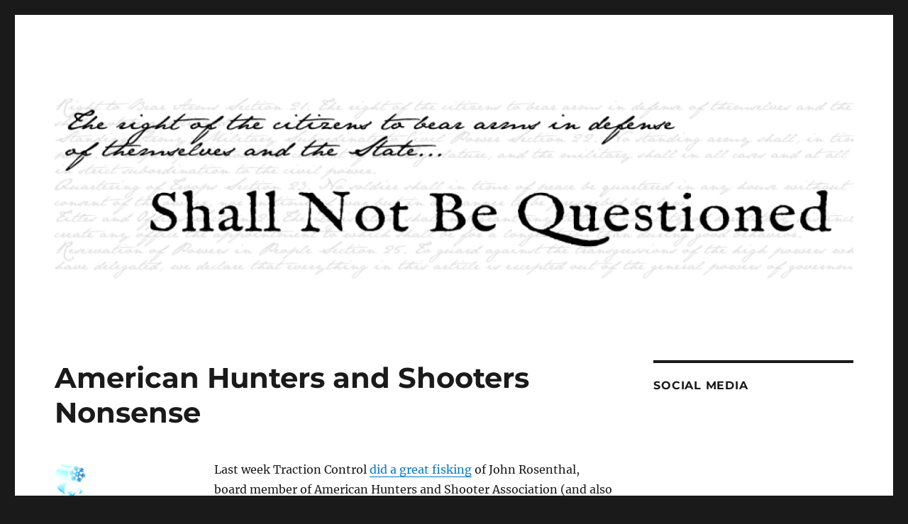

--- FILE ---
content_type: text/html; charset=UTF-8
request_url: https://www.pagunblog.com/2008/02/25/american-hunters-and-shooters-nonsense/
body_size: 9472
content:
<!DOCTYPE html>
<html lang="en-US" class="no-js">
<head>
	<meta charset="UTF-8">
	<meta name="viewport" content="width=device-width, initial-scale=1">
	<link rel="profile" href="https://gmpg.org/xfn/11">
		<script>(function(html){html.className = html.className.replace(/\bno-js\b/,'js')})(document.documentElement);</script>
<title>American Hunters and Shooters Nonsense &#8211; Shall Not Be Questioned</title>
<meta name='robots' content='max-image-preview:large' />
	<style>img:is([sizes="auto" i], [sizes^="auto," i]) { contain-intrinsic-size: 3000px 1500px }</style>
	<link rel="alternate" type="application/rss+xml" title="Shall Not Be Questioned &raquo; Feed" href="https://www.pagunblog.com/feed/" />
<link rel="alternate" type="application/rss+xml" title="Shall Not Be Questioned &raquo; Comments Feed" href="https://www.pagunblog.com/comments/feed/" />
<link rel="alternate" type="application/rss+xml" title="Shall Not Be Questioned &raquo; American Hunters and Shooters Nonsense Comments Feed" href="https://www.pagunblog.com/2008/02/25/american-hunters-and-shooters-nonsense/feed/" />
<script>
window._wpemojiSettings = {"baseUrl":"https:\/\/s.w.org\/images\/core\/emoji\/16.0.1\/72x72\/","ext":".png","svgUrl":"https:\/\/s.w.org\/images\/core\/emoji\/16.0.1\/svg\/","svgExt":".svg","source":{"concatemoji":"https:\/\/www.pagunblog.com\/wp-includes\/js\/wp-emoji-release.min.js?ver=6.8.3"}};
/*! This file is auto-generated */
!function(s,n){var o,i,e;function c(e){try{var t={supportTests:e,timestamp:(new Date).valueOf()};sessionStorage.setItem(o,JSON.stringify(t))}catch(e){}}function p(e,t,n){e.clearRect(0,0,e.canvas.width,e.canvas.height),e.fillText(t,0,0);var t=new Uint32Array(e.getImageData(0,0,e.canvas.width,e.canvas.height).data),a=(e.clearRect(0,0,e.canvas.width,e.canvas.height),e.fillText(n,0,0),new Uint32Array(e.getImageData(0,0,e.canvas.width,e.canvas.height).data));return t.every(function(e,t){return e===a[t]})}function u(e,t){e.clearRect(0,0,e.canvas.width,e.canvas.height),e.fillText(t,0,0);for(var n=e.getImageData(16,16,1,1),a=0;a<n.data.length;a++)if(0!==n.data[a])return!1;return!0}function f(e,t,n,a){switch(t){case"flag":return n(e,"\ud83c\udff3\ufe0f\u200d\u26a7\ufe0f","\ud83c\udff3\ufe0f\u200b\u26a7\ufe0f")?!1:!n(e,"\ud83c\udde8\ud83c\uddf6","\ud83c\udde8\u200b\ud83c\uddf6")&&!n(e,"\ud83c\udff4\udb40\udc67\udb40\udc62\udb40\udc65\udb40\udc6e\udb40\udc67\udb40\udc7f","\ud83c\udff4\u200b\udb40\udc67\u200b\udb40\udc62\u200b\udb40\udc65\u200b\udb40\udc6e\u200b\udb40\udc67\u200b\udb40\udc7f");case"emoji":return!a(e,"\ud83e\udedf")}return!1}function g(e,t,n,a){var r="undefined"!=typeof WorkerGlobalScope&&self instanceof WorkerGlobalScope?new OffscreenCanvas(300,150):s.createElement("canvas"),o=r.getContext("2d",{willReadFrequently:!0}),i=(o.textBaseline="top",o.font="600 32px Arial",{});return e.forEach(function(e){i[e]=t(o,e,n,a)}),i}function t(e){var t=s.createElement("script");t.src=e,t.defer=!0,s.head.appendChild(t)}"undefined"!=typeof Promise&&(o="wpEmojiSettingsSupports",i=["flag","emoji"],n.supports={everything:!0,everythingExceptFlag:!0},e=new Promise(function(e){s.addEventListener("DOMContentLoaded",e,{once:!0})}),new Promise(function(t){var n=function(){try{var e=JSON.parse(sessionStorage.getItem(o));if("object"==typeof e&&"number"==typeof e.timestamp&&(new Date).valueOf()<e.timestamp+604800&&"object"==typeof e.supportTests)return e.supportTests}catch(e){}return null}();if(!n){if("undefined"!=typeof Worker&&"undefined"!=typeof OffscreenCanvas&&"undefined"!=typeof URL&&URL.createObjectURL&&"undefined"!=typeof Blob)try{var e="postMessage("+g.toString()+"("+[JSON.stringify(i),f.toString(),p.toString(),u.toString()].join(",")+"));",a=new Blob([e],{type:"text/javascript"}),r=new Worker(URL.createObjectURL(a),{name:"wpTestEmojiSupports"});return void(r.onmessage=function(e){c(n=e.data),r.terminate(),t(n)})}catch(e){}c(n=g(i,f,p,u))}t(n)}).then(function(e){for(var t in e)n.supports[t]=e[t],n.supports.everything=n.supports.everything&&n.supports[t],"flag"!==t&&(n.supports.everythingExceptFlag=n.supports.everythingExceptFlag&&n.supports[t]);n.supports.everythingExceptFlag=n.supports.everythingExceptFlag&&!n.supports.flag,n.DOMReady=!1,n.readyCallback=function(){n.DOMReady=!0}}).then(function(){return e}).then(function(){var e;n.supports.everything||(n.readyCallback(),(e=n.source||{}).concatemoji?t(e.concatemoji):e.wpemoji&&e.twemoji&&(t(e.twemoji),t(e.wpemoji)))}))}((window,document),window._wpemojiSettings);
</script>
<style id='wp-emoji-styles-inline-css'>

	img.wp-smiley, img.emoji {
		display: inline !important;
		border: none !important;
		box-shadow: none !important;
		height: 1em !important;
		width: 1em !important;
		margin: 0 0.07em !important;
		vertical-align: -0.1em !important;
		background: none !important;
		padding: 0 !important;
	}
</style>
<link rel='stylesheet' id='wp-block-library-css' href='https://www.pagunblog.com/wp-includes/css/dist/block-library/style.min.css?ver=6.8.3' media='all' />
<style id='wp-block-library-theme-inline-css'>
.wp-block-audio :where(figcaption){color:#555;font-size:13px;text-align:center}.is-dark-theme .wp-block-audio :where(figcaption){color:#ffffffa6}.wp-block-audio{margin:0 0 1em}.wp-block-code{border:1px solid #ccc;border-radius:4px;font-family:Menlo,Consolas,monaco,monospace;padding:.8em 1em}.wp-block-embed :where(figcaption){color:#555;font-size:13px;text-align:center}.is-dark-theme .wp-block-embed :where(figcaption){color:#ffffffa6}.wp-block-embed{margin:0 0 1em}.blocks-gallery-caption{color:#555;font-size:13px;text-align:center}.is-dark-theme .blocks-gallery-caption{color:#ffffffa6}:root :where(.wp-block-image figcaption){color:#555;font-size:13px;text-align:center}.is-dark-theme :root :where(.wp-block-image figcaption){color:#ffffffa6}.wp-block-image{margin:0 0 1em}.wp-block-pullquote{border-bottom:4px solid;border-top:4px solid;color:currentColor;margin-bottom:1.75em}.wp-block-pullquote cite,.wp-block-pullquote footer,.wp-block-pullquote__citation{color:currentColor;font-size:.8125em;font-style:normal;text-transform:uppercase}.wp-block-quote{border-left:.25em solid;margin:0 0 1.75em;padding-left:1em}.wp-block-quote cite,.wp-block-quote footer{color:currentColor;font-size:.8125em;font-style:normal;position:relative}.wp-block-quote:where(.has-text-align-right){border-left:none;border-right:.25em solid;padding-left:0;padding-right:1em}.wp-block-quote:where(.has-text-align-center){border:none;padding-left:0}.wp-block-quote.is-large,.wp-block-quote.is-style-large,.wp-block-quote:where(.is-style-plain){border:none}.wp-block-search .wp-block-search__label{font-weight:700}.wp-block-search__button{border:1px solid #ccc;padding:.375em .625em}:where(.wp-block-group.has-background){padding:1.25em 2.375em}.wp-block-separator.has-css-opacity{opacity:.4}.wp-block-separator{border:none;border-bottom:2px solid;margin-left:auto;margin-right:auto}.wp-block-separator.has-alpha-channel-opacity{opacity:1}.wp-block-separator:not(.is-style-wide):not(.is-style-dots){width:100px}.wp-block-separator.has-background:not(.is-style-dots){border-bottom:none;height:1px}.wp-block-separator.has-background:not(.is-style-wide):not(.is-style-dots){height:2px}.wp-block-table{margin:0 0 1em}.wp-block-table td,.wp-block-table th{word-break:normal}.wp-block-table :where(figcaption){color:#555;font-size:13px;text-align:center}.is-dark-theme .wp-block-table :where(figcaption){color:#ffffffa6}.wp-block-video :where(figcaption){color:#555;font-size:13px;text-align:center}.is-dark-theme .wp-block-video :where(figcaption){color:#ffffffa6}.wp-block-video{margin:0 0 1em}:root :where(.wp-block-template-part.has-background){margin-bottom:0;margin-top:0;padding:1.25em 2.375em}
</style>
<style id='classic-theme-styles-inline-css'>
/*! This file is auto-generated */
.wp-block-button__link{color:#fff;background-color:#32373c;border-radius:9999px;box-shadow:none;text-decoration:none;padding:calc(.667em + 2px) calc(1.333em + 2px);font-size:1.125em}.wp-block-file__button{background:#32373c;color:#fff;text-decoration:none}
</style>
<style id='global-styles-inline-css'>
:root{--wp--preset--aspect-ratio--square: 1;--wp--preset--aspect-ratio--4-3: 4/3;--wp--preset--aspect-ratio--3-4: 3/4;--wp--preset--aspect-ratio--3-2: 3/2;--wp--preset--aspect-ratio--2-3: 2/3;--wp--preset--aspect-ratio--16-9: 16/9;--wp--preset--aspect-ratio--9-16: 9/16;--wp--preset--color--black: #000000;--wp--preset--color--cyan-bluish-gray: #abb8c3;--wp--preset--color--white: #fff;--wp--preset--color--pale-pink: #f78da7;--wp--preset--color--vivid-red: #cf2e2e;--wp--preset--color--luminous-vivid-orange: #ff6900;--wp--preset--color--luminous-vivid-amber: #fcb900;--wp--preset--color--light-green-cyan: #7bdcb5;--wp--preset--color--vivid-green-cyan: #00d084;--wp--preset--color--pale-cyan-blue: #8ed1fc;--wp--preset--color--vivid-cyan-blue: #0693e3;--wp--preset--color--vivid-purple: #9b51e0;--wp--preset--color--dark-gray: #1a1a1a;--wp--preset--color--medium-gray: #686868;--wp--preset--color--light-gray: #e5e5e5;--wp--preset--color--blue-gray: #4d545c;--wp--preset--color--bright-blue: #007acc;--wp--preset--color--light-blue: #9adffd;--wp--preset--color--dark-brown: #402b30;--wp--preset--color--medium-brown: #774e24;--wp--preset--color--dark-red: #640c1f;--wp--preset--color--bright-red: #ff675f;--wp--preset--color--yellow: #ffef8e;--wp--preset--gradient--vivid-cyan-blue-to-vivid-purple: linear-gradient(135deg,rgba(6,147,227,1) 0%,rgb(155,81,224) 100%);--wp--preset--gradient--light-green-cyan-to-vivid-green-cyan: linear-gradient(135deg,rgb(122,220,180) 0%,rgb(0,208,130) 100%);--wp--preset--gradient--luminous-vivid-amber-to-luminous-vivid-orange: linear-gradient(135deg,rgba(252,185,0,1) 0%,rgba(255,105,0,1) 100%);--wp--preset--gradient--luminous-vivid-orange-to-vivid-red: linear-gradient(135deg,rgba(255,105,0,1) 0%,rgb(207,46,46) 100%);--wp--preset--gradient--very-light-gray-to-cyan-bluish-gray: linear-gradient(135deg,rgb(238,238,238) 0%,rgb(169,184,195) 100%);--wp--preset--gradient--cool-to-warm-spectrum: linear-gradient(135deg,rgb(74,234,220) 0%,rgb(151,120,209) 20%,rgb(207,42,186) 40%,rgb(238,44,130) 60%,rgb(251,105,98) 80%,rgb(254,248,76) 100%);--wp--preset--gradient--blush-light-purple: linear-gradient(135deg,rgb(255,206,236) 0%,rgb(152,150,240) 100%);--wp--preset--gradient--blush-bordeaux: linear-gradient(135deg,rgb(254,205,165) 0%,rgb(254,45,45) 50%,rgb(107,0,62) 100%);--wp--preset--gradient--luminous-dusk: linear-gradient(135deg,rgb(255,203,112) 0%,rgb(199,81,192) 50%,rgb(65,88,208) 100%);--wp--preset--gradient--pale-ocean: linear-gradient(135deg,rgb(255,245,203) 0%,rgb(182,227,212) 50%,rgb(51,167,181) 100%);--wp--preset--gradient--electric-grass: linear-gradient(135deg,rgb(202,248,128) 0%,rgb(113,206,126) 100%);--wp--preset--gradient--midnight: linear-gradient(135deg,rgb(2,3,129) 0%,rgb(40,116,252) 100%);--wp--preset--font-size--small: 13px;--wp--preset--font-size--medium: 20px;--wp--preset--font-size--large: 36px;--wp--preset--font-size--x-large: 42px;--wp--preset--spacing--20: 0.44rem;--wp--preset--spacing--30: 0.67rem;--wp--preset--spacing--40: 1rem;--wp--preset--spacing--50: 1.5rem;--wp--preset--spacing--60: 2.25rem;--wp--preset--spacing--70: 3.38rem;--wp--preset--spacing--80: 5.06rem;--wp--preset--shadow--natural: 6px 6px 9px rgba(0, 0, 0, 0.2);--wp--preset--shadow--deep: 12px 12px 50px rgba(0, 0, 0, 0.4);--wp--preset--shadow--sharp: 6px 6px 0px rgba(0, 0, 0, 0.2);--wp--preset--shadow--outlined: 6px 6px 0px -3px rgba(255, 255, 255, 1), 6px 6px rgba(0, 0, 0, 1);--wp--preset--shadow--crisp: 6px 6px 0px rgba(0, 0, 0, 1);}:where(.is-layout-flex){gap: 0.5em;}:where(.is-layout-grid){gap: 0.5em;}body .is-layout-flex{display: flex;}.is-layout-flex{flex-wrap: wrap;align-items: center;}.is-layout-flex > :is(*, div){margin: 0;}body .is-layout-grid{display: grid;}.is-layout-grid > :is(*, div){margin: 0;}:where(.wp-block-columns.is-layout-flex){gap: 2em;}:where(.wp-block-columns.is-layout-grid){gap: 2em;}:where(.wp-block-post-template.is-layout-flex){gap: 1.25em;}:where(.wp-block-post-template.is-layout-grid){gap: 1.25em;}.has-black-color{color: var(--wp--preset--color--black) !important;}.has-cyan-bluish-gray-color{color: var(--wp--preset--color--cyan-bluish-gray) !important;}.has-white-color{color: var(--wp--preset--color--white) !important;}.has-pale-pink-color{color: var(--wp--preset--color--pale-pink) !important;}.has-vivid-red-color{color: var(--wp--preset--color--vivid-red) !important;}.has-luminous-vivid-orange-color{color: var(--wp--preset--color--luminous-vivid-orange) !important;}.has-luminous-vivid-amber-color{color: var(--wp--preset--color--luminous-vivid-amber) !important;}.has-light-green-cyan-color{color: var(--wp--preset--color--light-green-cyan) !important;}.has-vivid-green-cyan-color{color: var(--wp--preset--color--vivid-green-cyan) !important;}.has-pale-cyan-blue-color{color: var(--wp--preset--color--pale-cyan-blue) !important;}.has-vivid-cyan-blue-color{color: var(--wp--preset--color--vivid-cyan-blue) !important;}.has-vivid-purple-color{color: var(--wp--preset--color--vivid-purple) !important;}.has-black-background-color{background-color: var(--wp--preset--color--black) !important;}.has-cyan-bluish-gray-background-color{background-color: var(--wp--preset--color--cyan-bluish-gray) !important;}.has-white-background-color{background-color: var(--wp--preset--color--white) !important;}.has-pale-pink-background-color{background-color: var(--wp--preset--color--pale-pink) !important;}.has-vivid-red-background-color{background-color: var(--wp--preset--color--vivid-red) !important;}.has-luminous-vivid-orange-background-color{background-color: var(--wp--preset--color--luminous-vivid-orange) !important;}.has-luminous-vivid-amber-background-color{background-color: var(--wp--preset--color--luminous-vivid-amber) !important;}.has-light-green-cyan-background-color{background-color: var(--wp--preset--color--light-green-cyan) !important;}.has-vivid-green-cyan-background-color{background-color: var(--wp--preset--color--vivid-green-cyan) !important;}.has-pale-cyan-blue-background-color{background-color: var(--wp--preset--color--pale-cyan-blue) !important;}.has-vivid-cyan-blue-background-color{background-color: var(--wp--preset--color--vivid-cyan-blue) !important;}.has-vivid-purple-background-color{background-color: var(--wp--preset--color--vivid-purple) !important;}.has-black-border-color{border-color: var(--wp--preset--color--black) !important;}.has-cyan-bluish-gray-border-color{border-color: var(--wp--preset--color--cyan-bluish-gray) !important;}.has-white-border-color{border-color: var(--wp--preset--color--white) !important;}.has-pale-pink-border-color{border-color: var(--wp--preset--color--pale-pink) !important;}.has-vivid-red-border-color{border-color: var(--wp--preset--color--vivid-red) !important;}.has-luminous-vivid-orange-border-color{border-color: var(--wp--preset--color--luminous-vivid-orange) !important;}.has-luminous-vivid-amber-border-color{border-color: var(--wp--preset--color--luminous-vivid-amber) !important;}.has-light-green-cyan-border-color{border-color: var(--wp--preset--color--light-green-cyan) !important;}.has-vivid-green-cyan-border-color{border-color: var(--wp--preset--color--vivid-green-cyan) !important;}.has-pale-cyan-blue-border-color{border-color: var(--wp--preset--color--pale-cyan-blue) !important;}.has-vivid-cyan-blue-border-color{border-color: var(--wp--preset--color--vivid-cyan-blue) !important;}.has-vivid-purple-border-color{border-color: var(--wp--preset--color--vivid-purple) !important;}.has-vivid-cyan-blue-to-vivid-purple-gradient-background{background: var(--wp--preset--gradient--vivid-cyan-blue-to-vivid-purple) !important;}.has-light-green-cyan-to-vivid-green-cyan-gradient-background{background: var(--wp--preset--gradient--light-green-cyan-to-vivid-green-cyan) !important;}.has-luminous-vivid-amber-to-luminous-vivid-orange-gradient-background{background: var(--wp--preset--gradient--luminous-vivid-amber-to-luminous-vivid-orange) !important;}.has-luminous-vivid-orange-to-vivid-red-gradient-background{background: var(--wp--preset--gradient--luminous-vivid-orange-to-vivid-red) !important;}.has-very-light-gray-to-cyan-bluish-gray-gradient-background{background: var(--wp--preset--gradient--very-light-gray-to-cyan-bluish-gray) !important;}.has-cool-to-warm-spectrum-gradient-background{background: var(--wp--preset--gradient--cool-to-warm-spectrum) !important;}.has-blush-light-purple-gradient-background{background: var(--wp--preset--gradient--blush-light-purple) !important;}.has-blush-bordeaux-gradient-background{background: var(--wp--preset--gradient--blush-bordeaux) !important;}.has-luminous-dusk-gradient-background{background: var(--wp--preset--gradient--luminous-dusk) !important;}.has-pale-ocean-gradient-background{background: var(--wp--preset--gradient--pale-ocean) !important;}.has-electric-grass-gradient-background{background: var(--wp--preset--gradient--electric-grass) !important;}.has-midnight-gradient-background{background: var(--wp--preset--gradient--midnight) !important;}.has-small-font-size{font-size: var(--wp--preset--font-size--small) !important;}.has-medium-font-size{font-size: var(--wp--preset--font-size--medium) !important;}.has-large-font-size{font-size: var(--wp--preset--font-size--large) !important;}.has-x-large-font-size{font-size: var(--wp--preset--font-size--x-large) !important;}
:where(.wp-block-post-template.is-layout-flex){gap: 1.25em;}:where(.wp-block-post-template.is-layout-grid){gap: 1.25em;}
:where(.wp-block-columns.is-layout-flex){gap: 2em;}:where(.wp-block-columns.is-layout-grid){gap: 2em;}
:root :where(.wp-block-pullquote){font-size: 1.5em;line-height: 1.6;}
</style>
<link rel='stylesheet' id='twentysixteen-fonts-css' href='https://www.pagunblog.com/wp-content/themes/twentysixteen/fonts/merriweather-plus-montserrat-plus-inconsolata.css?ver=20230328' media='all' />
<link rel='stylesheet' id='genericons-css' href='https://www.pagunblog.com/wp-content/themes/twentysixteen/genericons/genericons.css?ver=20201208' media='all' />
<link rel='stylesheet' id='twentysixteen-style-css' href='https://www.pagunblog.com/wp-content/themes/twentysixteen/style.css?ver=20230328' media='all' />
<link rel='stylesheet' id='twentysixteen-block-style-css' href='https://www.pagunblog.com/wp-content/themes/twentysixteen/css/blocks.css?ver=20230206' media='all' />
<!--[if lt IE 10]>
<link rel='stylesheet' id='twentysixteen-ie-css' href='https://www.pagunblog.com/wp-content/themes/twentysixteen/css/ie.css?ver=20170530' media='all' />
<![endif]-->
<!--[if lt IE 9]>
<link rel='stylesheet' id='twentysixteen-ie8-css' href='https://www.pagunblog.com/wp-content/themes/twentysixteen/css/ie8.css?ver=20170530' media='all' />
<![endif]-->
<!--[if lt IE 8]>
<link rel='stylesheet' id='twentysixteen-ie7-css' href='https://www.pagunblog.com/wp-content/themes/twentysixteen/css/ie7.css?ver=20170530' media='all' />
<![endif]-->
<!--[if lt IE 9]>
<script src="https://www.pagunblog.com/wp-content/themes/twentysixteen/js/html5.js?ver=3.7.3" id="twentysixteen-html5-js"></script>
<![endif]-->
<script src="https://www.pagunblog.com/wp-includes/js/jquery/jquery.min.js?ver=3.7.1" id="jquery-core-js"></script>
<script src="https://www.pagunblog.com/wp-includes/js/jquery/jquery-migrate.min.js?ver=3.4.1" id="jquery-migrate-js"></script>
<link rel="https://api.w.org/" href="https://www.pagunblog.com/wp-json/" /><link rel="alternate" title="JSON" type="application/json" href="https://www.pagunblog.com/wp-json/wp/v2/posts/2759" /><link rel="EditURI" type="application/rsd+xml" title="RSD" href="https://www.pagunblog.com/xmlrpc.php?rsd" />
<meta name="generator" content="WordPress 6.8.3" />
<link rel="canonical" href="https://www.pagunblog.com/2008/02/25/american-hunters-and-shooters-nonsense/" />
<link rel='shortlink' href='https://www.pagunblog.com/?p=2759' />
<link rel="alternate" title="oEmbed (JSON)" type="application/json+oembed" href="https://www.pagunblog.com/wp-json/oembed/1.0/embed?url=https%3A%2F%2Fwww.pagunblog.com%2F2008%2F02%2F25%2Famerican-hunters-and-shooters-nonsense%2F" />
<link rel="alternate" title="oEmbed (XML)" type="text/xml+oembed" href="https://www.pagunblog.com/wp-json/oembed/1.0/embed?url=https%3A%2F%2Fwww.pagunblog.com%2F2008%2F02%2F25%2Famerican-hunters-and-shooters-nonsense%2F&#038;format=xml" />
		<style type="text/css" id="twentysixteen-header-css">
		.site-branding {
			margin: 0 auto 0 0;
		}

		.site-branding .site-title,
		.site-description {
			clip: rect(1px, 1px, 1px, 1px);
			position: absolute;
		}
		</style>
		</head>

<body class="wp-singular post-template-default single single-post postid-2759 single-format-standard wp-embed-responsive wp-theme-twentysixteen group-blog">
<div id="page" class="site">
	<div class="site-inner">
		<a class="skip-link screen-reader-text" href="#content">
			Skip to content		</a>

		<header id="masthead" class="site-header">
			<div class="site-header-main">
				<div class="site-branding">
					
											<p class="site-title"><a href="https://www.pagunblog.com/" rel="home">Shall Not Be Questioned</a></p>
												<p class="site-description">The right of the citizens to bear arms in defense of themselves and the State &#8230;</p>
									</div><!-- .site-branding -->

							</div><!-- .site-header-main -->

											<div class="header-image">
					<a href="https://www.pagunblog.com/" rel="home">
						<img src="https://www.pagunblog.com/wp-content/uploads/2022/04/cropped-SNBQ.png" srcset="https://www.pagunblog.com/wp-content/uploads/2022/04/cropped-SNBQ-420x98.png 420w, https://www.pagunblog.com/wp-content/uploads/2022/04/cropped-SNBQ-512x119.png 512w, https://www.pagunblog.com/wp-content/uploads/2022/04/cropped-SNBQ-256x60.png 256w, https://www.pagunblog.com/wp-content/uploads/2022/04/cropped-SNBQ-768x179.png 768w, https://www.pagunblog.com/wp-content/uploads/2022/04/cropped-SNBQ.png 1200w" sizes="(max-width: 709px) 85vw, (max-width: 909px) 81vw, (max-width: 1362px) 88vw, 1200px" width="1200" height="280" alt="Shall Not Be Questioned" />
					</a>
				</div><!-- .header-image -->
					</header><!-- .site-header -->

		<div id="content" class="site-content">

<div id="primary" class="content-area">
	<main id="main" class="site-main">
		
<article id="post-2759" class="post-2759 post type-post status-publish format-standard hentry category-anti-gun-groups">
	<header class="entry-header">
		<h1 class="entry-title">American Hunters and Shooters Nonsense</h1>	</header><!-- .entry-header -->

	
	
	<div class="entry-content">
		<p>Last week Traction Control <a href="http://tractioncontrol.well-regulatedmilitia.org/?p=977" target="_blank">did a great fisking</a> of John Rosenthal, board member of American Hunters and Shooter Association (and also a founder of Stop Handgun Violence, a Massachusetts gun control group) claims of NRA lies.</p>
<p>Now Bitter <a href="http://www.pagunblog.com/thebitchgirls/?p=7904" target="_blank">rips apart another AHSA press release</a> claiming all manner of things about the NRA.Â  Give both a read.Â  It&#8217;s important to make sure gun owners are not fooled by these shucksters.</p>
<div class='yarpp yarpp-related yarpp-related-website yarpp-template-list'>
<!-- YARPP List -->
<p>Related posts (automatically generated):<ol>
<li><a href="https://www.pagunblog.com/2008/04/25/ahsa-curiosities/" rel="bookmark" title="AHSA Curiosities">AHSA Curiosities</a></li>
<li><a href="https://www.pagunblog.com/2008/11/12/a-comparison/" rel="bookmark" title="A Comparison">A Comparison</a></li>
<li><a href="https://www.pagunblog.com/2007/04/13/ahsa-astroturfing-nra-convention/" rel="bookmark" title="AHSA Astroturfing NRA Convention">AHSA Astroturfing NRA Convention</a></li>
</ol></p>
</div>
	</div><!-- .entry-content -->

	<footer class="entry-footer">
		<span class="byline"><span class="author vcard"><img alt='' src='https://secure.gravatar.com/avatar/91ff8ca54ea61f10a210fb676767cda44593d9351c63c02fe9e4bf051316be6c?s=49&#038;d=blank&#038;r=pg' srcset='https://secure.gravatar.com/avatar/91ff8ca54ea61f10a210fb676767cda44593d9351c63c02fe9e4bf051316be6c?s=98&#038;d=blank&#038;r=pg 2x' class='avatar avatar-49 photo' height='49' width='49' decoding='async'/><span class="screen-reader-text">Author </span> <a class="url fn n" href="https://www.pagunblog.com/author/admin/">Sebastian</a></span></span><span class="posted-on"><span class="screen-reader-text">Posted on </span><a href="https://www.pagunblog.com/2008/02/25/american-hunters-and-shooters-nonsense/" rel="bookmark"><time class="entry-date published" datetime="2008-02-25T21:25:47-05:00">Feb 25, 2008</time><time class="updated" datetime="2008-02-26T08:36:01-05:00">Feb 26, 2008</time></a></span><span class="cat-links"><span class="screen-reader-text">Categories </span><a href="https://www.pagunblog.com/category/guns/anti-gun-groups/" rel="category tag">Anti-Gun Folks</a></span>			</footer><!-- .entry-footer -->
</article><!-- #post-2759 -->

<div id="comments" class="comments-area">

			<h2 class="comments-title">
			2 thoughts on &ldquo;American Hunters and Shooters Nonsense&rdquo;		</h2>

		
		<ol class="comment-list">
					<li id="comment-19588" class="comment even thread-even depth-1">
			<article id="div-comment-19588" class="comment-body">
				<footer class="comment-meta">
					<div class="comment-author vcard">
						<img alt='' src='https://secure.gravatar.com/avatar/7eab932f75fcb64ef09e2328acd3862d16c7cbf083ac7a501d7504a29648a48f?s=42&#038;d=blank&#038;r=pg' srcset='https://secure.gravatar.com/avatar/7eab932f75fcb64ef09e2328acd3862d16c7cbf083ac7a501d7504a29648a48f?s=84&#038;d=blank&#038;r=pg 2x' class='avatar avatar-42 photo' height='42' width='42' decoding='async'/>						<b class="fn">Joe</b> <span class="says">says:</span>					</div><!-- .comment-author -->

					<div class="comment-metadata">
						<a href="https://www.pagunblog.com/2008/02/25/american-hunters-and-shooters-nonsense/#comment-19588"><time datetime="2008-02-26T08:21:01-05:00">Feb 26, 2008 at 8:21 am</time></a>					</div><!-- .comment-metadata -->

									</footer><!-- .comment-meta -->

				<div class="comment-content">
					<p>For the record&#8230;</p>
<p>_John_ Rosenthal of AHSA and SHV</p>
<p>_Josh_ Horowitz of VPC</p>
				</div><!-- .comment-content -->

							</article><!-- .comment-body -->
		</li><!-- #comment-## -->
		<li id="comment-19589" class="comment byuser comment-author-admin bypostauthor odd alt thread-odd thread-alt depth-1">
			<article id="div-comment-19589" class="comment-body">
				<footer class="comment-meta">
					<div class="comment-author vcard">
						<img alt='' src='https://secure.gravatar.com/avatar/91ff8ca54ea61f10a210fb676767cda44593d9351c63c02fe9e4bf051316be6c?s=42&#038;d=blank&#038;r=pg' srcset='https://secure.gravatar.com/avatar/91ff8ca54ea61f10a210fb676767cda44593d9351c63c02fe9e4bf051316be6c?s=84&#038;d=blank&#038;r=pg 2x' class='avatar avatar-42 photo' height='42' width='42' decoding='async'/>						<b class="fn"><a href="http://snowflakesinhell.com" class="url" rel="ugc external nofollow">Sebastian</a></b> <span class="says">says:</span>					</div><!-- .comment-author -->

					<div class="comment-metadata">
						<a href="https://www.pagunblog.com/2008/02/25/american-hunters-and-shooters-nonsense/#comment-19589"><time datetime="2008-02-26T08:36:12-05:00">Feb 26, 2008 at 8:36 am</time></a>					</div><!-- .comment-metadata -->

									</footer><!-- .comment-meta -->

				<div class="comment-content">
					<p>Fixed.. thanks</p>
				</div><!-- .comment-content -->

							</article><!-- .comment-body -->
		</li><!-- #comment-## -->
		</ol><!-- .comment-list -->

		
	
		<p class="no-comments">Comments are closed.</p>
	
	
</div><!-- .comments-area -->

	<nav class="navigation post-navigation" aria-label="Posts">
		<h2 class="screen-reader-text">Post navigation</h2>
		<div class="nav-links"><div class="nav-previous"><a href="https://www.pagunblog.com/2008/02/25/gun-blogger-rendezvous-iii/" rel="prev"><span class="meta-nav" aria-hidden="true">Previous</span> <span class="screen-reader-text">Previous post:</span> <span class="post-title">Gun Blogger Rendezvous III</span></a></div><div class="nav-next"><a href="https://www.pagunblog.com/2008/02/26/unplesantness/" rel="next"><span class="meta-nav" aria-hidden="true">Next</span> <span class="screen-reader-text">Next post:</span> <span class="post-title">Unpleasantness</span></a></div></div>
	</nav>
	</main><!-- .site-main -->

	
</div><!-- .content-area -->


	<aside id="secondary" class="sidebar widget-area">
		<section id="text-86560167" class="widget widget_text"><h2 class="widget-title">Social Media</h2>			<div class="textwidget"><p>
<iframe src="//www.facebook.com/plugins/like.php?href=http%3A%2F%2Fwww.facebook.com%2FShallNotBeQuestioned&amp;send=false&amp;layout=standard&amp;width=250&amp;show_faces=true&amp;action=like&amp;colorscheme=light&amp;font=lucida+grande&amp;height=80&amp;appId=176124595807033" scrolling="no" frameborder="0" style="border:none; overflow:hidden; width:100%; height:80px;" allowTransparency="true"></iframe><br />
</p>
<p>
<script type="text/javascript">
  (function (d, buildThese) {
    var homeScript, newScript, n = buildThese.length, i;
    for (i = 0; i < n; i = i + 1) {
      newScript = d.createElement('SCRIPT');
      newScript.type = 'text/javascript';
      newScript.async = true;
      newScript.src = buildThese[i];
      homeScript = d.getElementsByTagName('SCRIPT')[0];
      homeScript.parentNode.insertBefore(newScript, homeScript);
    }
  }(document, [
    '//assets.pinterest.com/js/pinit.js'
    /* load more third-party JavaScript here */
  ])
  );
</script>
<a data-pin-do="embedUser" href="https://pinterest.com/snbquestioned/" data-pin-scale-width="105" data-pin-scale-height="200" data-pin-board-width="225"></a>
</p></div>
		</section><section id="linkcat-59" class="widget widget_links"><h2 class="widget-title">Gun Organizations</h2>
	<ul class='xoxo blogroll'>
<li><a href="http://www.anjrpc.org/">Association of New Jersey Rifle and Pistol Clubs</a></li>
<li><a href="http://www.nra.org">National Rifle Assocation</a></li>
<li><a href="http://www.nysrpa.org/">New York State Rifle and Pistol Assocation</a></li>
<li><a href="http://www.pafoa.org">Pennsylvania Firearms Owners Assocation</a></li>
<li><a href="http://www.pennarifleandpistol.org/">Pennsylvania Rifle and Pistol Association</a></li>
<li><a href="http://www.armsdealer.net/guides/philadelphia-gun-shops">Philadelphia Gun Shops</a></li>
<li><a href="http://www.armsdealer.net/guides/philadelphia-shooting-ranges">Philadelphia Shooting Ranges</a></li>

	</ul>
</section>
<section id="linkcat-40" class="widget widget_links"><h2 class="widget-title">Daily Reads</h2>
	<ul class='xoxo blogroll'>
<li><a href="http://claytonecramer.blogspot.com/">Clayton Cramer&#039;s Blog</a></li>
<li><a href="http://daysofourtrailers.blogspot.com/">Days of Our Trailers</a></li>
<li><a href="http://gunnuts.net/">Gun Nuts Media</a></li>
<li><a href="http://www.instapundit.com">Instapundit</a></li>
<li><a href="http://onlygunsandmoney.blogspot.com/">No Lawyers, Only Guns and Money</a></li>
<li><a href="http://armsandthelaw.com">Of Arms and the Law</a></li>
<li><a href="http://www.PAGunRights.com">Pennsylvania Gun Rights</a></li>
<li><a href="http://www.saysuncle.com/">Say Uncle</a></li>
<li><a href="http://www.thefirearmblog.com/blog/">The Firearms Blog</a></li>
<li><a href="http://blog.joehuffman.org/">The View from North Central Idaho</a></li>
<li><a href="http://booksbikesboomsticks.blogspot.com/">View From the Porch</a></li>
<li><a href="http://vagunrights.com/" target="_blank">Virginia Gun Rights</a></li>

	</ul>
</section>
<section id="meta-5" class="widget widget_meta"><h2 class="widget-title">Meta</h2><nav aria-label="Meta">
		<ul>
						<li><a href="https://www.pagunblog.com/wp-login.php">Log in</a></li>
			<li><a href="https://www.pagunblog.com/feed/">Entries feed</a></li>
			<li><a href="https://www.pagunblog.com/comments/feed/">Comments feed</a></li>

			<li><a href="https://wordpress.org/">WordPress.org</a></li>
		</ul>

		</nav></section><section id="text-86560161" class="widget widget_text"><h2 class="widget-title">Contact Us</h2>			<div class="textwidget"><ul><li><img src="/wp-content/themes/Bold/images/ct.png" alt="e-mail" /></li></ul></div>
		</section><section id="text-86560163" class="widget widget_text">			<div class="textwidget"><p align="center"><a border=0 href="https://membership.nrahq.org/forms/signup.asp?CampaignID=XP010072"><img src="https://www.pagunblog.com/wp-content/uploads/2013/01/Join_NRA.jpg" alt="Join the NRA"></a></p></div>
		</section><section id="text-86560168" class="widget widget_text">			<div class="textwidget"><script type="text/javascript"><!--
google_ad_client = "ca-pub-2683597320786308";
/* Leaderboard */
google_ad_slot = "0650292760";
google_ad_width = 728;
google_ad_height = 90;
//-->
</script>
<script type="text/javascript"
src="http://pagead2.googlesyndication.com/pagead/show_ads.js">
</script></div>
		</section><section id="text-86560169" class="widget widget_text">			<div class="textwidget"><script type="text/javascript"><!--
google_ad_client = "ca-pub-2683597320786308";
/* Comment */
google_ad_slot = "2504555379";
google_ad_width = 300;
google_ad_height = 250;
//-->
</script>
<script type="text/javascript"
src="http://pagead2.googlesyndication.com/pagead/show_ads.js">
</script></div>
		</section>	</aside><!-- .sidebar .widget-area -->

		</div><!-- .site-content -->

		<footer id="colophon" class="site-footer">
			
			
			<div class="site-info">
								<span class="site-title"><a href="https://www.pagunblog.com/" rel="home">Shall Not Be Questioned</a></span>
				<a class="privacy-policy-link" href="https://www.pagunblog.com/privacy-policy/" rel="privacy-policy">Privacy Policy</a><span role="separator" aria-hidden="true"></span>				<a href="https://wordpress.org/" class="imprint">
					Proudly powered by WordPress				</a>
			</div><!-- .site-info -->
		</footer><!-- .site-footer -->
	</div><!-- .site-inner -->
</div><!-- .site -->

<script type="speculationrules">
{"prefetch":[{"source":"document","where":{"and":[{"href_matches":"\/*"},{"not":{"href_matches":["\/wp-*.php","\/wp-admin\/*","\/wp-content\/uploads\/*","\/wp-content\/*","\/wp-content\/plugins\/*","\/wp-content\/themes\/twentysixteen\/*","\/*\\?(.+)"]}},{"not":{"selector_matches":"a[rel~=\"nofollow\"]"}},{"not":{"selector_matches":".no-prefetch, .no-prefetch a"}}]},"eagerness":"conservative"}]}
</script>
<link rel='stylesheet' id='yarppRelatedCss-css' href='https://www.pagunblog.com/wp-content/plugins/yet-another-related-posts-plugin/style/related.css?ver=5.30.11' media='all' />
<script src="https://www.pagunblog.com/wp-content/themes/twentysixteen/js/skip-link-focus-fix.js?ver=20170530" id="twentysixteen-skip-link-focus-fix-js"></script>
<script id="twentysixteen-script-js-extra">
var screenReaderText = {"expand":"expand child menu","collapse":"collapse child menu"};
</script>
<script src="https://www.pagunblog.com/wp-content/themes/twentysixteen/js/functions.js?ver=20211130" id="twentysixteen-script-js"></script>
</body>
</html>
